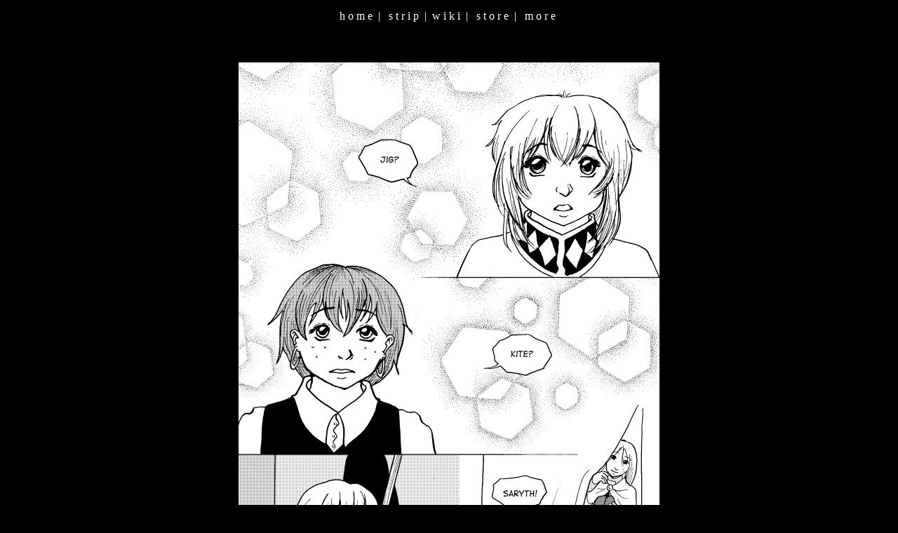

--- FILE ---
content_type: text/html
request_url: https://www.toothycat.net/psky/psky08_01.html
body_size: 570
content:
<HTML> 
<HEAD>
<style type="text/css">
<!-- 
A:hover{text-decoration:underline}
A{text-decoration:none} 
-->
</style>
<TITLE>toothycat.net - Patchwork Sky</TITLE>
</HEAD>
<BODY BGCOLOR="#000000" TEXT="#FFFFFF"  LINK="#FFFFFF" VLINK="#FFFFFF" ALINK="#BA64FC">
<TABLE WIDTH="95%" ALIGN="CENTER"><TR><TD>
<H1></H1>

<TABLE WIDTH="100%" ALIGN="center">
<TR BORDER="0" CELLPADDING="0" CELLSPACING="0">
<TD>
<CENTER>

<A HREF="../index.html">h&nbsp;o&nbsp;m&nbsp;e</A>&nbsp; | &nbsp;
<A HREF="../strip.html">s&nbsp;t&nbsp;r&nbsp;i&nbsp;p</A>&nbsp; | &nbsp;<A HREF="/wiki/wiki.pl">w&nbsp;i&nbsp;k&nbsp;i</A>&nbsp; | &nbsp;
<A HREF="/store.html">s&nbsp;t&nbsp;o&nbsp;r&nbsp;e</A>&nbsp; | &nbsp;
<A HREF="../more.html">m&nbsp;o&nbsp;r&nbsp;e</A>&nbsp;

</CENTER>
</TD>
</TR>
</TABLE>

<BR><BR><BR>

<CENTER><IMG SRC="../img/psky08_01.jpg">


<BR><BR>
<TABLE WIDTH="80%">
<TR VALIGN="top">
<TD WIDTH="33%" ALIGN="center"><A HREF="psky08_00.html">Back</A></TD>
<TD WIDTH="33%" ALIGN="center"><A HREF="index.html">Home</A></TD>
<TD WIDTH="33%" ALIGN="center"><A HREF="psky08_02.html">Next</A></TD>
</TR>
</TABLE>
<BR><BR>

<FONT SIZE="1">
<P ALIGN="right">
toothycat.net is copyright Sergei and Morag Lewis
</P>
</FONT>

</TD></TR></TABLE>
</BODY>
</HTML>

